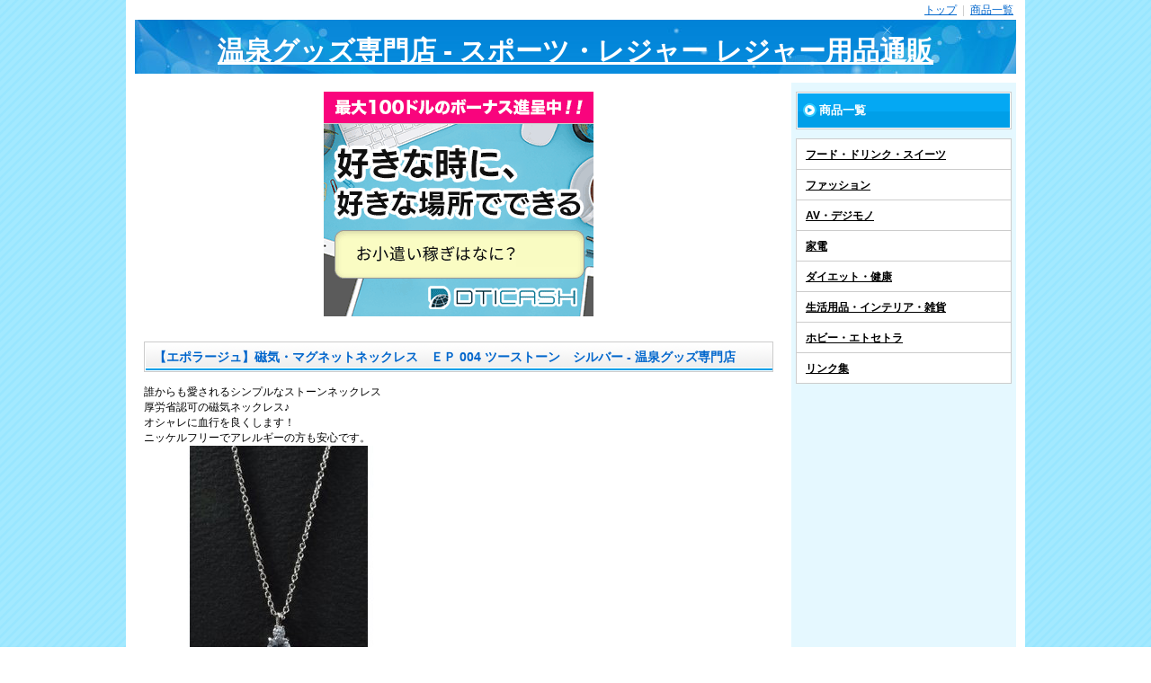

--- FILE ---
content_type: text/html
request_url: https://onsen.b4c.xyz/0001116766.html
body_size: 4935
content:
<!DOCTYPE html>
<html lang="ja">
<head>
    <meta charset="UTF-8">
    <title>【エポラージュ】磁気・マグネットネックレス　ＥＰ 004 ツーストーン　シルバー - 温泉グッズ専門店</title>
    <meta name="description" content="【エポラージュ】磁気・マグネットネックレス　ＥＰ 004 ツーストーン　シルバーの通販(通信販売)ショップです。温泉グッズ専門店では、あなたにおすすめのスポーツ・レジャー レジャー用品商品をたくさん取り扱っています。スポーツ・レジャー レジャー用品商品をお探しなら温泉グッズ専門店でどうぞ。スマホでもご利用いただけます。" >
    <meta name="viewport" content="width=device-width,initial-scale=1.0">
    <link rel="stylesheet" href="https://sub-travel.ssl-lolipop.jp/img/css/style2.css" type="text/css" media="all" >
    <script type="text/javascript" src="https://sub-travel.ssl-lolipop.jp/img/js/jquery.min.js"></script>
    <script type="text/javascript" src="https://sub-travel.ssl-lolipop.jp/img/js/common.js"></script>

</head>
  <body id="sd-article-top" class="article">
    <div id="container" class="layout-right">
      <div id="contents">
        <div id="header">
          <br>
          <nav>
          <span id="navi-button">menu</span>
          <ul class="navigation">
            <li><a href="./">トップ</a> <span>|</span></li>
            <li><a href="./list-0001.html">商品一覧</a></li>
          </ul>
          </nav>
          <div class="title">
            <a href="./">温泉グッズ専門店 - スポーツ・レジャー レジャー用品通販</a>
          </div>
        </div>
        <div id="wrapper">
          <div id="main">
            <div class="section">
                <div class="cart-l-box">
<center>
<a href="https://click.dtiserv2.com/Click/2022011-22-24845"><img src="https://affiliate.dtiserv.com/image/webmaster/2022011_b.gif" border="0"></a> 
</center>

<br><br>

			<h1><div class="caption" style="">【エポラージュ】磁気・マグネットネックレス　ＥＰ 004 ツーストーン　シルバー - 温泉グッズ専門店</div></h1>

<br>誰からも愛されるシンプルなストーンネックレス<br>
厚労省認可の磁気ネックレス♪<br />オシャレに血行を良くします！<br />ニッケルフリーでアレルギーの方も安心です。<br>
<img src="https://image.moshimo.com/item_image/0169202000474/1/l.jpg" title="【エポラージュ】磁気・マグネットネックレス　ＥＰ 004 ツーストーン　シルバー - 温泉グッズ専門店" alt="【エポラージュ】磁気・マグネットネックレス　ＥＰ 004 ツーストーン　シルバー - 温泉グッズ専門店"><br>【ブランド】<br />エポラージュ<br /><br />【商品名】<br />磁気・マグネットネックレス　ＥＰ 004 ツーストーン　シルバー<br /><br />【型番】<br />ＥＰ 004<br /><br />【素材】<br />本体材質： 真鍮（チェーン50~55cmで調節可）<br />メッキ： ＜ゴールド色＞ ゴールド０．２μ(ミクロン）<br />＜シルバー色＞ 本ロジューム<br />ストーン： ジルコンＡ~ＡＡＡ<br />磁石： ネオジム永久磁石（150ミリテスラ）4個<br /><br />【スペック】<br />(磁石)<br />ネオジム永久磁石(150ミリテスラ）<br />(チェーン)<br />素材：ブラス<br />サイズ：40cm+アジャスタ5cm<br />(下地メッキ)<br />ニッケルフリー<br />(仕上げメッキ)<br />ゴールド色：0.2ミクロン本金メッキ<br />シルバー色：ロジュームメッキ<br />(留め金具)<br />素材：ブラス<br />ロゴマーク<br />素材：ブラス<br />(ペンダントトップ)<br />素材：ブラス<br />(ストーン)<br />ジルコン（クオリティーＡ〜ＡＡＡ）<br /><br />【サイズ】<br />縦13mm×横8mm<br />※サイズの縦は金具からのサイズです。<br />※サイズには、若干の差があります。<br /><br />【ケースの大きさ】<br />縦：約16cm<br />横：約6 cm<br />厚み：ペンダントトップを含め、5mm程度<br />　<br />【注意事項】<br />※お取扱いの注意点※<br />ご使用前に、よくお読み頂き、正しくご使用下さいますようお願いいたします。<br />●使用上のご注意<br />下記の方は、ご使用にならないで下さい。<br />・ペースメーカなどの電磁障害の影響を受けやすい体内植込み型医用電気機器を使用している方。<br />・脳せき（脊）髄液短絡術用圧可変式シャント［頭皮下に埋め込んで脳せき（脊）髄液を腹くう（腔）にバイパス<br />する目的で長期間使用し、磁気を利用しバルブ圧を変更することで脳せき（脊）髄液の流量が変更可能な<br />医療用具］などの磁気影響を受ける可能性のある医用電気機器を使用している方。<br />下記の事象にご注意下さい。<br />1）他の治療器と併用しない。<br />2）サウナなど高温になる場所では使用しない。<br />3）時計、磁気カード、フロッピーディスクなど磁気の影響を受ける物には近づけない。<br />4）使用中、皮膚や体調に異常を感じた場合は、直ちに使用を中止し、医師に相談する。<br />5）首筋に湿疹やキズがある場合は使用しない。<br />6）誤使用による怪我等を防止するため、ご購入頂いたケースに入れ小児や監督を必要とする方の手の<br />届かない所に保管する。<br />7）海水につけない。<br />8）温泉では使用しない。<br />9）入浴剤を入れたお風呂では使用しない。<br />10）ご使用前に、金属片が付着していないか確かめる。<br />注意<br />1. 次の方は、使用前に医師、並びに専門家と相談のうえご使用下さい。<br />1）悪性腫瘍のある方。2）心臓に障害のある方。3）妊娠初期の不安定期又は出産直後の方。<br />4）糖尿病などによる高度な末しょう（梢）循環障害による知覚障害のある方。<br />5）皮膚に感染症及び／又は創傷のある方。6）安静を必要とする方。<br />7）体温38 ℃以上（有熱期）の方。<br />例1 ：急性炎症症状［けん（倦）怠感、悪寒、血圧変動など］の強い時期。<br />例2 ：衰弱しているとき。<br />8）ねんざ（捻挫）、肉離れなど、急性［とう（疼）痛性］疾患の方。<br />2. 他の治療器と同時に使用しないで下さい。<br />3. 使用しても効果が現れない場合は、医師又は専門家に相談して下さい。<br />4. 使用前の注意事項<br />1）時計、磁気カードなどの磁気の影響を受けるものには近づけない。<br />2）縫製品破れの有無の点検及び磁石装着部に破れがある場合は、使用を中止する。<br />3）しばらく使用しなかった機器を使用するときは、機器表面に金属などの異物が吸引付着していない<br />ことを確認する。<br />5. 使用中の下記の症状が現れた場合、直ちに使用を中止して下さい。<br />1）機器に故障が発見された場合。2）身体に異常を感じた場合。<br />3）装着部に発しん（疹）、発赤、かゆみなどの症状が現れた場合。<br />4）磁気共鳴画像診断装置（MRI）の検査を受ける前。<br />6. 機器の取扱には、下記のことにご注意下さい。<br />1）機器は改造しないで下さい。<br />2）付属品は指定されたもの以外は使用しないで下さい。<br />7. 小児および、監督を必要とする方の手の届かない所に保管して下さい。<br />お手入れ<br />中性洗剤で洗い、水でしっかりすすぎ、乾いた布で水分を拭き取る。<br />（汚れたままでご使用になられますと、腐触、変色、汚れ等によるかゆみ、かぶれの原因になることがあります。）<br /><br /><!-- 特に人体に関わる注意事項は詳細にご記載ください -->
<br>
<h2><div class="caption" style="">関連サイト</div></h2><br><a href="https://oyutabi.biglobe.ne.jp/t3415/">鬼怒川温泉に1人旅！部屋食が出来る宿 | お湯たび</a><br>2020/11/01 ... 鬼怒川温泉に1人旅！部屋食が出来る宿 · 鬼怒川温泉 鬼怒川プラザホテル · 鬼怒川温泉 ものぐさの宿 花千郷 · 鬼怒川温泉 ゆらら 丸京 · [4位] 鬼怒川温泉 ...<br><br>
<a href="https://www.siobara.or.jp/spa/hotel/?commitment=61">お宿一覧｜温泉とお宿｜ShiobaLove</a><br>部屋食プランあり; お一人様プランあり; レディースプランあり; カップルプラン ... 温泉風呂付部屋が旅の疲れを癒してくれる旅館です。 住所: 那須塩原市塩原323. TEL ...<br><br>
<a href="https://www.mi-ne.co.jp/">山梨県 石和温泉郷｜和風旅館 峯 【公式サイト】</a><br>... 温泉＆夕・朝とも部屋食♪小さな純和風旅館で寛ぐ ... おひとり様歓迎☆温泉とお料理でゆったり一人旅＆フリーWi-Fi. ビジネスやおひとり旅にぴったり！... おひとり様歓迎☆温泉 ...<br><br>
<a href="https://onsen.mixpage.info/ikyurest/tokyo/003.html">一休.comレストラン(渋谷・原宿)</a><br>一休.comレストランの紹介ページ。ワンランク上のレストラン予約ができます。地域やジャンルからカンタン検索、ネット予約。一休だけの限定メニューやお店・メニューの写真・利用者の感想などレストラン情報満載。記念日ディナー、接待に是非！<br><br>
<a href="https://kanko-sakai.com/hotspringstaygenre/%E9%83%A8%E5%B1%8B%E9%A3%9F/">部屋食 | 福井県坂井市公式観光ガイド さかい旅ナビ</a><br>東尋坊・雄島・三国湊エリア. 望洋楼. ゴルフ露天風呂夕食三国温泉組合天然温泉一人旅昼食送迎土産部屋食. 東尋坊・雄島・三国湊エリア. 料理旅館 ふくや.<br><br>
<a href="https://tabiiro.jp/yado/theme/hitoritabi/onsen/kyushu/nagasaki/">長崎県の温泉を楽しめる一人旅におすすめの宿｜旅館・ホテルを ...</a><br>食事は個室食事処、もしくは部屋食にて。周辺にはレジャースポットも充実しており、思い出に残る休日を過ごせそうだ。 頑張っている自分へのご褒美に長崎県の温泉を ...<br><br>


                </div>
            </div>
          </div>
          <div id="side-navi">


            <div class="section">
              <p class="genre-all"><a href="./list-0001.html"><span>商品一覧</span></a></p>
              <ul class="genre-list">
                <li><a href="./category-01-0001.html">フード・ドリンク・スイーツ</a></li>
                <li><a href="./category-02-0001.html">ファッション</a></li>
                <li><a href="./category-03-0001.html">AV・デジモノ</a></li>
                <li><a href="./category-04-0001.html">家電</a></li>
                <li><a href="./category-06-0001.html">ダイエット・健康</a></li>
                <li><a href="./category-07-0001.html">生活用品・インテリア・雑貨</a></li>
                <li><a href="./category-09-0001.html">ホビー・エトセトラ</a></li>
                <li><a href="./free-0020943720.html">リンク集</a></li>

              </ul>
            </div>
<br>
<center>
<ins class="dmm-widget-placement" data-id="b70c566cb47e9c443dcdac714ac44d5e" style="background:transparent"></ins><script src="https://widget-view.dmm.com/js/placement.js" class="dmm-widget-scripts" data-id="b70c566cb47e9c443dcdac714ac44d5e"></script>
</center>

          </div>
        </div>
        <div id="footer">
          <ul class="navigation">
            <li><a href="./">トップ</a> <span>|</span></li>
            <li><a href="./list-0001.html">商品一覧</a></li>
          </ul>
        </div>
      </div>
    </div>
  </body>
</html>
<!-- active tag -->
